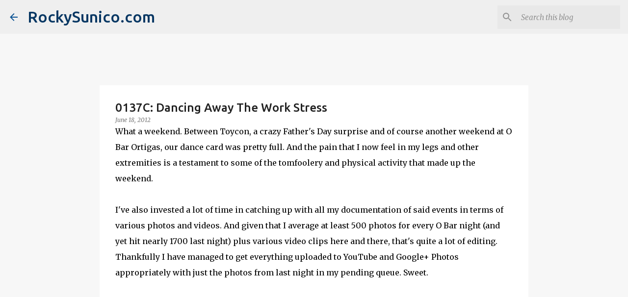

--- FILE ---
content_type: text/html; charset=utf-8
request_url: https://www.google.com/recaptcha/api2/aframe
body_size: 269
content:
<!DOCTYPE HTML><html><head><meta http-equiv="content-type" content="text/html; charset=UTF-8"></head><body><script nonce="iMDjGjA9eMXSx5Okj56R5w">/** Anti-fraud and anti-abuse applications only. See google.com/recaptcha */ try{var clients={'sodar':'https://pagead2.googlesyndication.com/pagead/sodar?'};window.addEventListener("message",function(a){try{if(a.source===window.parent){var b=JSON.parse(a.data);var c=clients[b['id']];if(c){var d=document.createElement('img');d.src=c+b['params']+'&rc='+(localStorage.getItem("rc::a")?sessionStorage.getItem("rc::b"):"");window.document.body.appendChild(d);sessionStorage.setItem("rc::e",parseInt(sessionStorage.getItem("rc::e")||0)+1);localStorage.setItem("rc::h",'1768995032615');}}}catch(b){}});window.parent.postMessage("_grecaptcha_ready", "*");}catch(b){}</script></body></html>